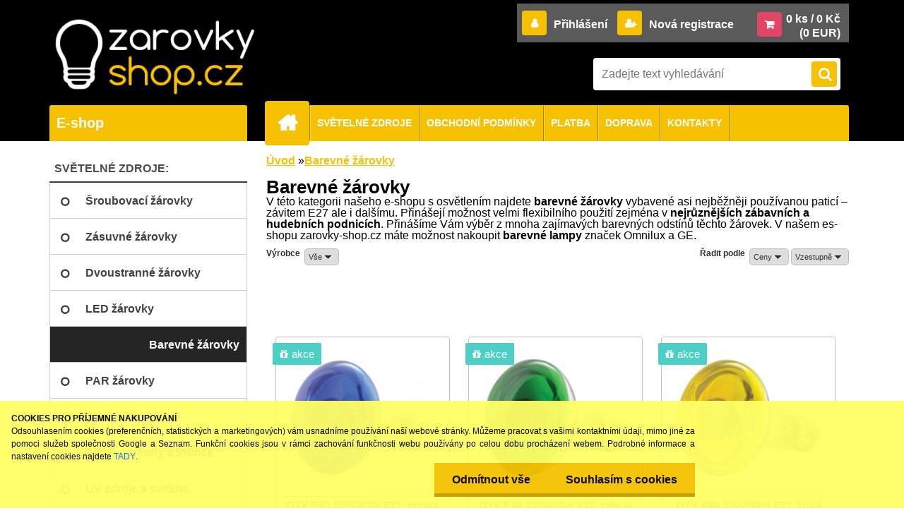

--- FILE ---
content_type: text/html; charset=utf-8
request_url: https://www.zarovky-shop.cz/zarovky/eshop/10-1-Barevne-zarovky
body_size: 17482
content:


        <!DOCTYPE html>
    <html xmlns:og="http://ogp.me/ns#" xmlns:fb="http://www.facebook.com/2008/fbml" lang="cs" class="tmpl__3r03">
      <head>
          <script>
              window.cookie_preferences = getCookieSettings('cookie_preferences');
              window.cookie_statistics = getCookieSettings('cookie_statistics');
              window.cookie_marketing = getCookieSettings('cookie_marketing');

              function getCookieSettings(cookie_name) {
                  if (document.cookie.length > 0)
                  {
                      cookie_start = document.cookie.indexOf(cookie_name + "=");
                      if (cookie_start != -1)
                      {
                          cookie_start = cookie_start + cookie_name.length + 1;
                          cookie_end = document.cookie.indexOf(";", cookie_start);
                          if (cookie_end == -1)
                          {
                              cookie_end = document.cookie.length;
                          }
                          return unescape(document.cookie.substring(cookie_start, cookie_end));
                      }
                  }
                  return false;
              }
          </script>
                    <script async src="https://www.googletagmanager.com/gtag/js?id="></script>
                            <script>
                    window.dataLayer = window.dataLayer || [];
                    function gtag(){dataLayer.push(arguments)};
                    gtag('consent', 'default', {
                        'ad_storage': String(window.cookie_marketing) !== 'false' ? 'granted' : 'denied',
                        'analytics_storage': String(window.cookie_statistics) !== 'false' ? 'granted' : 'denied',
                        'ad_personalization': String(window.cookie_statistics) !== 'false' ? 'granted' : 'denied',
                        'ad_user_data': String(window.cookie_statistics) !== 'false' ? 'granted' : 'denied'
                    });
                    dataLayer.push({
                        'event': 'default_consent'
                    });
                </script>
                      <script type="text/javascript" src="https://c.seznam.cz/js/rc.js"></script>
              <title>Barevné žárovky | Zarovky-shop.cz</title>
        <script type="text/javascript">var action_unavailable='action_unavailable';var id_language = 'cs';var id_country_code = 'CZ';var language_code = 'cs-CZ';var path_request = '/request.php';var type_request = 'POST';var cache_break = "2511"; var enable_console_debug = false; var enable_logging_errors = false;var administration_id_language = 'cs';var administration_id_country_code = 'CZ';</script>          <script type="text/javascript" src="//ajax.googleapis.com/ajax/libs/jquery/1.8.3/jquery.min.js"></script>
          <script type="text/javascript" src="//code.jquery.com/ui/1.12.1/jquery-ui.min.js" ></script>
                  <script src="/wa_script/js/jquery.hoverIntent.minified.js?_=2025-01-14-11-59" type="text/javascript"></script>
        <script type="text/javascript" src="/admin/jscripts/jquery.qtip.min.js?_=2025-01-14-11-59"></script>
                  <script src="/wa_script/js/jquery.selectBoxIt.min.js?_=2025-01-14-11-59" type="text/javascript"></script>
                  <script src="/wa_script/js/bs_overlay.js?_=2025-01-14-11-59" type="text/javascript"></script>
        <script src="/wa_script/js/bs_design.js?_=2025-01-14-11-59" type="text/javascript"></script>
        <script src="/admin/jscripts/wa_translation.js?_=2025-01-14-11-59" type="text/javascript"></script>
        <link rel="stylesheet" type="text/css" href="/css/jquery.selectBoxIt.wa_script.css?_=2025-01-14-11-59" media="screen, projection">
        <link rel="stylesheet" type="text/css" href="/css/jquery.qtip.lupa.css?_=2025-01-14-11-59">
        
                  <script src="/wa_script/js/jquery.colorbox-min.js?_=2025-01-14-11-59" type="text/javascript"></script>
          <link rel="stylesheet" type="text/css" href="/css/colorbox.css?_=2025-01-14-11-59">
          <script type="text/javascript">
            jQuery(document).ready(function() {
              (function() {
                function createGalleries(rel) {
                  var regex = new RegExp(rel + "\\[(\\d+)]"),
                      m, group = "g_" + rel, groupN;
                  $("a[rel*=" + rel + "]").each(function() {
                    m = regex.exec(this.getAttribute("rel"));
                    if(m) {
                      groupN = group + m[1];
                    } else {
                      groupN = group;
                    }
                    $(this).colorbox({
                      rel: groupN,
                      slideshow:true,
                       maxWidth: "85%",
                       maxHeight: "85%",
                       returnFocus: false
                    });
                  });
                }
                createGalleries("lytebox");
                createGalleries("lyteshow");
              })();
            });</script>
          <script type="text/javascript">
      function init_products_hovers()
      {
        jQuery(".product").hoverIntent({
          over: function(){
            jQuery(this).find(".icons_width_hack").animate({width: "130px"}, 300, function(){});
          } ,
          out: function(){
            jQuery(this).find(".icons_width_hack").animate({width: "10px"}, 300, function(){});
          },
          interval: 40
        });
      }
      jQuery(document).ready(function(){

        jQuery(".param select, .sorting select").selectBoxIt();

        jQuery(".productFooter").click(function()
        {
          var $product_detail_link = jQuery(this).parent().find("a:first");

          if($product_detail_link.length && $product_detail_link.attr("href"))
          {
            window.location.href = $product_detail_link.attr("href");
          }
        });
        init_products_hovers();
        
        ebar_details_visibility = {};
        ebar_details_visibility["user"] = false;
        ebar_details_visibility["basket"] = false;

        ebar_details_timer = {};
        ebar_details_timer["user"] = setTimeout(function(){},100);
        ebar_details_timer["basket"] = setTimeout(function(){},100);

        function ebar_set_show($caller)
        {
          var $box_name = $($caller).attr("id").split("_")[0];

          ebar_details_visibility["user"] = false;
          ebar_details_visibility["basket"] = false;

          ebar_details_visibility[$box_name] = true;

          resolve_ebar_set_visibility("user");
          resolve_ebar_set_visibility("basket");
        }

        function ebar_set_hide($caller)
        {
          var $box_name = $($caller).attr("id").split("_")[0];

          ebar_details_visibility[$box_name] = false;

          clearTimeout(ebar_details_timer[$box_name]);
          ebar_details_timer[$box_name] = setTimeout(function(){resolve_ebar_set_visibility($box_name);},300);
        }

        function resolve_ebar_set_visibility($box_name)
        {
          if(   ebar_details_visibility[$box_name]
             && jQuery("#"+$box_name+"_detail").is(":hidden"))
          {
            jQuery("#"+$box_name+"_detail").slideDown(300);
          }
          else if(   !ebar_details_visibility[$box_name]
                  && jQuery("#"+$box_name+"_detail").not(":hidden"))
          {
            jQuery("#"+$box_name+"_detail").slideUp(0, function() {
              $(this).css({overflow: ""});
            });
          }
        }

        
        jQuery("#user_icon, #basket_icon").hoverIntent({
          over: function(){
            ebar_set_show(this);
            
          } ,
          out: function(){
            ebar_set_hide(this);
          },
          interval: 40
        });
        
        jQuery("#user_icon").click(function(e)
        {
          if(jQuery(e.target).attr("id") == "user_icon")
          {
            window.location.href = "https://www.zarovky-shop.cz/zarovky/e-login/";
          }
        });

        jQuery("#basket_icon").click(function(e)
        {
          if(jQuery(e.target).attr("id") == "basket_icon")
          {
            window.location.href = "https://www.zarovky-shop.cz/zarovky/e-basket/";
          }
        });
      
      });
    </script>        <meta http-equiv="Content-language" content="cs">
        <meta http-equiv="Content-Type" content="text/html; charset=utf-8">
        <meta name="language" content="czech">
        <meta name="keywords" content="barevné žárovky">
        <meta name="description" content="Barevné žárovky vybavené asi nejběžněji používanou paticí – závitem E27. Přinášejí možnost velmi flexibilního použití zejména v nejrůznějších zábavních a hudebních podnicích.">
        <meta name="revisit-after" content="1 Days">
        <meta name="distribution" content="global">
        <meta name="expires" content="never">
                  <meta name="expires" content="never">
                    <link rel="canonical" href="https://www.zarovky-shop.cz/zarovky/eshop/10-1-Barevne-zarovky"/>
          <meta property="og:image" content="http://www.zarovky-shop.cz/fotky1184/design_setup/images/custom_image_logo.png" />
<meta property="og:image:secure_url" content="https://www.zarovky-shop.cz/fotky1184/design_setup/images/custom_image_logo.png" />
<meta property="og:image:type" content="image/jpeg" />

<meta name="google-site-verification" content="26MMI4Ua-TVEBWaXinOfC5CVcXmJfo-7Pqwbhjli1jM"/>            <meta name="robots" content="index, follow">
                      <link href="//www.zarovky-shop.cz/fotky1184/favicon.ico" rel="icon" type="image/x-icon">
          <link rel="shortcut icon" type="image/x-icon" href="//www.zarovky-shop.cz/fotky1184/favicon.ico">
                  <link rel="stylesheet" type="text/css" href="/css/lang_dependent_css/lang_cs.css?_=2025-01-14-11-59" media="screen, projection">
                <link rel='stylesheet' type='text/css' href='/wa_script/js/styles.css?_=2025-01-14-11-59'>
        <script language='javascript' type='text/javascript' src='/wa_script/js/javascripts.js?_=2025-01-14-11-59'></script>
        <script language='javascript' type='text/javascript' src='/wa_script/js/check_tel.js?_=2025-01-14-11-59'></script>
          <script src="/assets/javascripts/buy_button.js?_=2025-01-14-11-59"></script>
            <script type="text/javascript" src="/wa_script/js/bs_user.js?_=2025-01-14-11-59"></script>
        <script type="text/javascript" src="/wa_script/js/bs_fce.js?_=2025-01-14-11-59"></script>
        <script type="text/javascript" src="/wa_script/js/bs_fixed_bar.js?_=2025-01-14-11-59"></script>
        <script type="text/javascript" src="/bohemiasoft/js/bs.js?_=2025-01-14-11-59"></script>
        <script src="/wa_script/js/jquery.number.min.js?_=2025-01-14-11-59" type="text/javascript"></script>
        <script type="text/javascript">
            BS.User.id = 1184;
            BS.User.domain = "zarovky";
            BS.User.is_responsive_layout = true;
            BS.User.max_search_query_length = 50;
            BS.User.max_autocomplete_words_count = 5;

            WA.Translation._autocompleter_ambiguous_query = ' Hledavý výraz je pro našeptávač příliš obecný. Zadejte prosím další znaky, slova nebo pokračujte odesláním formuláře pro vyhledávání.';
            WA.Translation._autocompleter_no_results_found = ' Nebyly nalezeny žádné produkty ani kategorie.';
            WA.Translation._error = " Chyba";
            WA.Translation._success = " Nastaveno";
            WA.Translation._warning = " Upozornění";
            WA.Translation._multiples_inc_notify = '<p class="multiples-warning"><strong>Tento produkt je možné objednat pouze v násobcích #inc#. </strong><br><small>Vámi zadaný počet kusů byl navýšen dle tohoto násobku.</small></p>';
            WA.Translation._shipping_change_selected = " Změnit...";
            WA.Translation._shipping_deliver_to_address = " Zásilka bude doručena na zvolenou adresu";

            BS.Design.template = {
              name: "3r03",
              is_selected: function(name) {
                if(Array.isArray(name)) {
                  return name.indexOf(this.name) > -1;
                } else {
                  return name === this.name;
                }
              }
            };
            BS.Design.isLayout3 = true;
            BS.Design.templates = {
              TEMPLATE_ARGON: "argon",TEMPLATE_NEON: "neon",TEMPLATE_CARBON: "carbon",TEMPLATE_XENON: "xenon",TEMPLATE_AURUM: "aurum",TEMPLATE_CUPRUM: "cuprum",TEMPLATE_ERBIUM: "erbium",TEMPLATE_CADMIUM: "cadmium",TEMPLATE_BARIUM: "barium",TEMPLATE_CHROMIUM: "chromium",TEMPLATE_SILICIUM: "silicium",TEMPLATE_IRIDIUM: "iridium",TEMPLATE_INDIUM: "indium",TEMPLATE_OXYGEN: "oxygen",TEMPLATE_HELIUM: "helium",TEMPLATE_FLUOR: "fluor",TEMPLATE_FERRUM: "ferrum",TEMPLATE_TERBIUM: "terbium",TEMPLATE_URANIUM: "uranium",TEMPLATE_ZINCUM: "zincum",TEMPLATE_CERIUM: "cerium",TEMPLATE_KRYPTON: "krypton",TEMPLATE_THORIUM: "thorium",TEMPLATE_ETHERUM: "etherum",TEMPLATE_KRYPTONIT: "kryptonit",TEMPLATE_TITANIUM: "titanium",TEMPLATE_PLATINUM: "platinum"            };
        </script>
        <style type="text/css">
  body
  {
    background:  #ffffff
  }
</style>
          <script src="/js/progress_button/modernizr.custom.js"></script>
                      <link rel="stylesheet" type="text/css" href="/bower_components/owl.carousel/dist/assets/owl.carousel.min.css" />
            <link rel="stylesheet" type="text/css" href="/bower_components/owl.carousel/dist/assets/owl.theme.default.min.css" />
            <script src="/bower_components/owl.carousel/dist/owl.carousel.min.js"></script>
                    <link rel="stylesheet" type="text/css" href="//static.bohemiasoft.com/jave/style.css?_=2025-01-14-11-59" media="screen">
                    <link rel="stylesheet" type="text/css" href="/css/font-awesome.4.7.0.min.css" media="screen">
          <link rel="stylesheet" type="text/css" href="/sablony/nove/3r03/3r01blue/css/product_var3.css?_=2025-01-14-11-59" media="screen">
                    <link rel="stylesheet"
                type="text/css"
                id="tpl-editor-stylesheet"
                href="/sablony/nove/3r03/3r01blue/css/colors.css?_=2025-01-14-11-59"
                media="screen">

          <meta name="viewport" content="width=device-width, initial-scale=1.0">
          <link rel="stylesheet" 
                   type="text/css" 
                   href="https://static.bohemiasoft.com/custom-css/neon.css?_1764923377" 
                   media="screen"><style type="text/css">
               <!--#site_logo{
                  width: 275px;
                  height: 100px;
                  background-image: url('/fotky1184/design_setup/images/custom_image_logo.png?cache_time=1486639445');
                  background-repeat: no-repeat;
                  
                }html body .myheader { 
          background-image: none;
          border: black;
          background-repeat: repeat;
          background-position: 0px 0px;
          background-color: #000000;
        }#page_background{
                  background-image: none;
                  background-repeat: repeat;
                  background-position: 0px 0px;
                  background-color: #ffffff;
                }.bgLupa{
                  padding: 0;
                  border: none;
                }

 :root { 
 }
-->
                </style>          <link rel="stylesheet" type="text/css" href="/fotky1184/design_setup/css/user_defined.css?_=1486983687" media="screen, projection">
                    <script type="text/javascript" src="/admin/jscripts/wa_dialogs.js?_=2025-01-14-11-59"></script>
            <script>
      $(document).ready(function() {
        if (getCookie('show_cookie_message' + '_1184_cz') != 'no') {
          if($('#cookies-agreement').attr('data-location') === '0')
          {
            $('.cookies-wrapper').css("top", "0px");
          }
          else
          {
            $('.cookies-wrapper').css("bottom", "0px");
          }
          $('.cookies-wrapper').show();
        }

        $('#cookies-notify__close').click(function() {
          setCookie('show_cookie_message' + '_1184_cz', 'no');
          $('#cookies-agreement').slideUp();
          $("#masterpage").attr("style", "");
          setCookie('cookie_preferences', 'true');
          setCookie('cookie_statistics', 'true');
          setCookie('cookie_marketing', 'true');
          window.cookie_preferences = true;
          window.cookie_statistics = true;
          window.cookie_marketing = true;
          if(typeof gtag === 'function') {
              gtag('consent', 'update', {
                  'ad_storage': 'granted',
                  'analytics_storage': 'granted',
                  'ad_user_data': 'granted',
                  'ad_personalization': 'granted'
              });
          }
         return false;
        });

        $("#cookies-notify__disagree").click(function(){
            save_preferences();
        });

        $('#cookies-notify__preferences-button-close').click(function(){
            var cookies_notify_preferences = $("#cookies-notify-checkbox__preferences").is(':checked');
            var cookies_notify_statistics = $("#cookies-notify-checkbox__statistics").is(':checked');
            var cookies_notify_marketing = $("#cookies-notify-checkbox__marketing").is(':checked');
            save_preferences(cookies_notify_preferences, cookies_notify_statistics, cookies_notify_marketing);
        });

        function save_preferences(preferences = false, statistics = false, marketing = false)
        {
            setCookie('show_cookie_message' + '_1184_cz', 'no');
            $('#cookies-agreement').slideUp();
            $("#masterpage").attr("style", "");
            setCookie('cookie_preferences', preferences);
            setCookie('cookie_statistics', statistics);
            setCookie('cookie_marketing', marketing);
            window.cookie_preferences = preferences;
            window.cookie_statistics = statistics;
            window.cookie_marketing = marketing;
            if(marketing && typeof gtag === 'function')
            {
                gtag('consent', 'update', {
                    'ad_storage': 'granted'
                });
            }
            if(statistics && typeof gtag === 'function')
            {
                gtag('consent', 'update', {
                    'analytics_storage': 'granted',
                    'ad_user_data': 'granted',
                    'ad_personalization': 'granted',
                });
            }
            if(marketing === false && BS && BS.seznamIdentity) {
                BS.seznamIdentity.clearIdentity();
            }
        }

        /**
         * @param {String} cookie_name
         * @returns {String}
         */
        function getCookie(cookie_name) {
          if (document.cookie.length > 0)
          {
            cookie_start = document.cookie.indexOf(cookie_name + "=");
            if (cookie_start != -1)
            {
              cookie_start = cookie_start + cookie_name.length + 1;
              cookie_end = document.cookie.indexOf(";", cookie_start);
              if (cookie_end == -1)
              {
                cookie_end = document.cookie.length;
              }
              return unescape(document.cookie.substring(cookie_start, cookie_end));
            }
          }
          return "";
        }
        
        /**
         * @param {String} cookie_name
         * @param {String} value
         */
        function setCookie(cookie_name, value) {
          var time = new Date();
          time.setTime(time.getTime() + 365*24*60*60*1000); // + 1 rok
          var expires = "expires="+time.toUTCString();
          document.cookie = cookie_name + "=" + escape(value) + "; " + expires + "; path=/";
        }
      });
    </script>
    <script async src="https://www.googletagmanager.com/gtag/js?id=G-B36CDGRYMJ"></script><script>
window.dataLayer = window.dataLayer || [];
function gtag(){dataLayer.push(arguments);}
gtag('js', new Date());
gtag('config', 'AW-947280664', { debug_mode: true });
gtag('config', 'G-B36CDGRYMJ', { debug_mode: true });
</script>        <script type="text/javascript" src="/wa_script/js/search_autocompleter.js?_=2025-01-14-11-59"></script>
                <link rel="stylesheet" type="text/css" href="/assets/vendor/magnific-popup/magnific-popup.css" />
      <script src="/assets/vendor/magnific-popup/jquery.magnific-popup.js"></script>
      <script type="text/javascript">
        BS.env = {
          decPoint: ",",
          basketFloatEnabled: false        };
      </script>
      <script type="text/javascript" src="/node_modules/select2/dist/js/select2.min.js"></script>
      <script type="text/javascript" src="/node_modules/maximize-select2-height/maximize-select2-height.min.js"></script>
      <script type="text/javascript">
        (function() {
          $.fn.select2.defaults.set("language", {
            noResults: function() {return " Nenalezeny žádné položky"},
            inputTooShort: function(o) {
              var n = o.minimum - o.input.length;
              return " Prosím zadejte #N# nebo více znaků.".replace("#N#", n);
            }
          });
          $.fn.select2.defaults.set("width", "100%")
        })();

      </script>
      <link type="text/css" rel="stylesheet" href="/node_modules/select2/dist/css/select2.min.css" />
      <script type="text/javascript" src="/wa_script/js/countdown_timer.js?_=2025-01-14-11-59"></script>
      <script type="text/javascript" src="/wa_script/js/app.js?_=2025-01-14-11-59"></script>
      <script type="text/javascript" src="/node_modules/jquery-validation/dist/jquery.validate.min.js"></script>

      
          </head>
      <body class="lang-cs layout3 not-home page-category page-category-10 basket-empty vat-payer-y alternative-currency-y" >
    <script>gtag("event", "page_view", {
    "ecomm_pagetype": "category",
    "send_to": "AW-947280664"
});
</script>    <a name="topweb"></a>
            <div id="cookies-agreement" class="cookies-wrapper" data-location="1"
         style="background-color: #ffff66;
                 opacity: 0.95"
    >
      <div class="cookies-notify-background"></div>
      <div class="cookies-notify" style="display:block!important;">
        <div class="cookies-notify__bar">
          <div class="cookies-notify__bar1">
            <div class="cookies-notify__text"
                                 >
                <p><strong>COOKIES PRO PŘÍJEMNÉ NAKUPOVÁNÍ</strong></p>
Odsouhlasením cookies (preferenčních, statistických a marketingových) vám usnadníme používání naší webové stránky. Můžeme pracovat s vašimi kontaktními údaji, mimo jiné za pomoci služeb společnosti Google a Seznam. Funkční cookies jsou v rámci zachování funkčnosti webu používány po celou dobu procházení webem. Podrobné informace a nastavení cookies najdete <span class="cookies-notify__detail_button">TADY</span>.            </div>
            <div class="cookies-notify__button">
                <a href="#" id="cookies-notify__disagree" class="secondary-btn"
                   style="color: #000000;
                           background-color: #f5c100;
                           opacity: 1"
                >Odmítnout vše</a>
              <a href="#" id="cookies-notify__close"
                 style="color: #000000;
                        background-color: #f5c100;
                        opacity: 1"
                >Souhlasím s cookies</a>
            </div>
          </div>
                        <div class="cookies-notify__detail_box hidden"
                             >
                <div id="cookies-nofify__close_detail"> Zavřít</div>
                <div>
                    <br />
                    <b> Co jsou cookies?</b><br />
                    <span> Cookies jsou krátké textové informace, které jsou uloženy ve Vašem prohlížeči. Tyto informace běžně používají všechny webové stránky a jejich procházením dochází k ukládání cookies. Pomocí partnerských skriptů, které mohou stránky používat (například Google analytics</span><br /><br />
                    <b> Jak lze nastavit práci webu s cookies?</b><br />
                    <span> Přestože doporučujeme povolit používání všech typů cookies, práci webu s nimi můžete nastavit dle vlastních preferencí pomocí checkboxů zobrazených níže. Po odsouhlasení nastavení práce s cookies můžete změnit své rozhodnutí smazáním či editací cookies přímo v nastavení Vašeho prohlížeče. Podrobnější informace k promazání cookies najdete v nápovědě Vašeho prohlížeče.</span>
                </div>
                <div class="cookies-notify__checkboxes"
                                    >
                    <div class="checkbox-custom checkbox-default cookies-notify__checkbox">
                        <input type="checkbox" id="cookies-notify-checkbox__functional" checked disabled />
                        <label for="cookies-notify-checkbox__functional" class="cookies-notify__checkbox_label"> Nutné</label>
                    </div>
                    <div class="checkbox-custom checkbox-default cookies-notify__checkbox">
                        <input type="checkbox" id="cookies-notify-checkbox__preferences" checked />
                        <label for="cookies-notify-checkbox__preferences" class="cookies-notify__checkbox_label"> Preferenční</label>
                    </div>
                    <div class="checkbox-custom checkbox-default cookies-notify__checkbox">
                        <input type="checkbox" id="cookies-notify-checkbox__statistics" checked />
                        <label for="cookies-notify-checkbox__statistics" class="cookies-notify__checkbox_label"> Statistické</label>
                    </div>
                    <div class="checkbox-custom checkbox-default cookies-notify__checkbox">
                        <input type="checkbox" id="cookies-notify-checkbox__marketing" checked />
                        <label for="cookies-notify-checkbox__marketing" class="cookies-notify__checkbox_label"> Marketingové</label>
                    </div>
                </div>
                <div id="cookies-notify__cookie_types">
                    <div class="cookies-notify__cookie_type cookie-active" data-type="functional">
                         Nutné (13)
                    </div>
                    <div class="cookies-notify__cookie_type" data-type="preferences">
                         Preferenční (1)
                    </div>
                    <div class="cookies-notify__cookie_type" data-type="statistics">
                         Statistické (15)
                    </div>
                    <div class="cookies-notify__cookie_type" data-type="marketing">
                         Marketingové (15)
                    </div>
                    <div class="cookies-notify__cookie_type" data-type="unclassified">
                         Neklasifikované (7)
                    </div>
                </div>
                <div id="cookies-notify__cookie_detail">
                    <div class="cookie-notify__cookie_description">
                        <span id="cookie-notify__description_functional" class="cookie_description_active"> Tyto informace jsou nezbytné ke správnému chodu webové stránky jako například vkládání zboží do košíku, uložení vyplněných údajů nebo přihlášení do zákaznické sekce.</span>
                        <span id="cookie-notify__description_preferences" class="hidden"> Tyto cookies umožní přizpůsobit chování nebo vzhled stránky dle Vašich potřeb, například volba jazyka.</span>
                        <span id="cookie-notify__description_statistics" class="hidden"> Díky těmto cookies mohou majitelé i developeři webu více porozumět chování uživatelů a vyvijet stránku tak, aby byla co nejvíce prozákaznická. Tedy abyste co nejrychleji našli hledané zboží nebo co nejsnáze dokončili jeho nákup.</span>
                        <span id="cookie-notify__description_marketing" class="hidden"> Tyto informace umožní personalizovat zobrazení nabídek přímo pro Vás díky historické zkušenosti procházení dřívějších stránek a nabídek.</span>
                        <span id="cookie-notify__description_unclassified" class="hidden"> Tyto cookies prozatím nebyly roztříděny do vlastní kategorie.</span>
                    </div>
                    <style>
                        #cookies-notify__cookie_detail_table td
                        {
                            color: #ffffff                        }
                    </style>
                    <table class="table" id="cookies-notify__cookie_detail_table">
                        <thead>
                            <tr>
                                <th> Jméno</th>
                                <th> Účel</th>
                                <th> Vypršení</th>
                            </tr>
                        </thead>
                        <tbody>
                                                    <tr>
                                <td>show_cookie_message</td>
                                <td>Ukládá informaci o potřebě zobrazení cookie lišty</td>
                                <td>1 rok</td>
                            </tr>
                                                        <tr>
                                <td>__zlcmid</td>
                                <td>Tento soubor cookie se používá k uložení identity návštěvníka během návštěv a preference návštěvníka deaktivovat naši funkci živého chatu. </td>
                                <td>1 rok</td>
                            </tr>
                                                        <tr>
                                <td>__cfruid</td>
                                <td>Tento soubor cookie je součástí služeb poskytovaných společností Cloudflare – včetně vyrovnávání zátěže, doručování obsahu webových stránek a poskytování připojení DNS pro provozovatele webových stránek. </td>
                                <td>relace</td>
                            </tr>
                                                        <tr>
                                <td>_auth</td>
                                <td>Zajišťuje bezpečnost procházení návštěvníků tím, že zabraňuje padělání požadavků mezi stránkami. Tento soubor cookie je nezbytný pro bezpečnost webu a návštěvníka. </td>
                                <td>1 rok</td>
                            </tr>
                                                        <tr>
                                <td>csrftoken</td>
                                <td>Pomáhá předcházet útokům Cross-Site Request Forgery (CSRF). 
</td>
                                <td>1 rok</td>
                            </tr>
                                                        <tr>
                                <td>PHPSESSID</td>
                                <td>Zachovává stav uživatelské relace napříč požadavky na stránky. </td>
                                <td>relace</td>
                            </tr>
                                                        <tr>
                                <td>rc::a</td>
                                <td>Tento soubor cookie se používá k rozlišení mezi lidmi a roboty. To je výhodné pro web, aby
vytvářet platné zprávy o používání jejich webových stránek. </td>
                                <td>persistentní</td>
                            </tr>
                                                        <tr>
                                <td>rc::c</td>
                                <td>Tento soubor cookie se používá k rozlišení mezi lidmi a roboty. </td>
                                <td>relace</td>
                            </tr>
                                                        <tr>
                                <td>AWSALBCORS</td>
                                <td>Registruje, který server-cluster obsluhuje návštěvníka. To se používá v kontextu s vyrovnáváním zátěže, aby se optimalizovala uživatelská zkušenost. </td>
                                <td>6 dnů</td>
                            </tr>
                                                        <tr>
                                <td>18plus_allow_access#</td>
                                <td>Ukládá informaci o odsouhlasení okna 18+ pro web.</td>
                                <td>neznámý</td>
                            </tr>
                                                        <tr>
                                <td>18plus_cat#</td>
                                <td>Ukládá informaci o odsouhlasení okna 18+ pro kategorii.</td>
                                <td>neznámý</td>
                            </tr>
                                                        <tr>
                                <td>bs_slide_menu</td>
                                <td></td>
                                <td>neznámý</td>
                            </tr>
                                                        <tr>
                                <td>left_menu</td>
                                <td>Ukládá informaci o způsobu zobrazení levého menu.</td>
                                <td>neznámý</td>
                            </tr>
                                                    </tbody>
                    </table>
                    <div class="cookies-notify__button">
                        <a href="#" id="cookies-notify__preferences-button-close"
                           style="color: #000000;
                                background-color: #f5c100;
                                opacity: 1">
                            Uložit nastavení                        </a>
                    </div>
                </div>
            </div>
                    </div>
      </div>
    </div>
    
  <div id="responsive_layout_large"></div><div id="page">    <script type="text/javascript">
      var responsive_articlemenu_name = ' Menu';
      var responsive_eshopmenu_name = ' E-shop';
    </script>
        <div class="myheader">
            <div class="content">
            <div class="logo-wrapper">
            <a id="site_logo" href="//www.zarovky-shop.cz" class="mylogo" aria-label="Logo"></a>
    </div>
                <div id="search">
      <form name="search" id="searchForm" action="/zarovky/search-engine.htm" method="GET" enctype="multipart/form-data">
        <label for="q" class="title_left2"> Hľadanie</label>
        <p>
          <input name="slovo" type="text" class="inputBox" id="q" placeholder=" Zadejte text vyhledávání" maxlength="50">
          
          <input type="hidden" id="source_service" value="www.shopgen.cz">
        </p>
        <div class="wrapper_search_submit">
          <input type="submit" class="search_submit" aria-label="search" name="search_submit" value="">
        </div>
        <div id="search_setup_area">
          <input id="hledatjak2" checked="checked" type="radio" name="hledatjak" value="2">
          <label for="hledatjak2">Hledat ve zboží</label>
          <br />
          <input id="hledatjak1"  type="radio" name="hledatjak" value="1">
          <label for="hledatjak1">Hledat v článcích</label>
                    <script type="text/javascript">
            function resolve_search_mode_visibility()
            {
              if (jQuery('form[name=search] input').is(':focus'))
              {
                if (jQuery('#search_setup_area').is(':hidden'))
                {
                  jQuery('#search_setup_area').slideDown(400);
                }
              }
              else
              {
                if (jQuery('#search_setup_area').not(':hidden'))
                {
                  jQuery('#search_setup_area').slideUp(400);
                }
              }
            }

            $('form[name=search] input').click(function() {
              this.focus();
            });

            jQuery('form[name=search] input')
                .focus(function() {
                  resolve_search_mode_visibility();
                })
                .blur(function() {
                  setTimeout(function() {
                    resolve_search_mode_visibility();
                  }, 1000);
                });

          </script>
                  </div>
      </form>
    </div>
          </div>
          </div>
    <script type="text/javascript" src="/wa_script/js/wz_tooltip.js"></script><div id="page_background">      <div class="hack-box"><!-- HACK MIN WIDTH FOR IE 5, 5.5, 6  -->
                  <div id="masterpage" style="margin-bottom:95px;"><!-- MASTER PAGE -->
              <div id="header">          </div><!-- END HEADER -->
          
  <div id="ebar" class="" >        <div id="ebar_set">
                <div id="user_icon">

                            <div id="user_detail">
                    <div id="user_arrow_tag"></div>
                    <div id="user_content_tag">
                        <div id="user_content_tag_bg">
                            <a href="/zarovky/e-login/"
                               class="elink user_login_text"
                               >
                               Přihlášení                            </a>
                            <a href="/zarovky/e-register/"
                               class="elink user-logout user_register_text"
                               >
                               Nová registrace                            </a>
                        </div>
                    </div>
                </div>
            
        </div>
        
                <div id="basket_icon" >
            <div id="basket_detail">
                <div id="basket_arrow_tag"></div>
                <div id="basket_content_tag">
                    <a id="quantity_tag" href="/zarovky/e-basket" rel="nofollow" class="elink">0 ks / 0&nbsp;Kč<font size=1> (0&nbsp;EUR)</font></a>
                                    </div>
            </div>
        </div>
                <a id="basket_tag"
           href="zarovky/e-basket"
           rel="nofollow"
           class="elink">
            <span id="basket_tag_left">&nbsp;</span>
            <span id="basket_tag_right">
                0 ks            </span>
        </a>
                </div></div>    <!--[if IE 6]>
    <style>
    #main-menu ul ul{visibility:visible;}
    </style>
    <![endif]-->

    
    <div id="topmenu"><!-- TOPMENU -->
            <div id="main-menu" class="">
                 <ul>
            <li class="eshop-menu-home">
              <a href="//www.zarovky-shop.cz" class="top_parent_act" aria-label="Homepage">
                              </a>
            </li>
          </ul>
          
<ul><li class="eshop-menu-1 eshop-menu-order-1 eshop-menu-odd"><a href="/zarovky/1-SVETELNE-ZDROJE"  class="top_parent">SVĚTELNÉ ZDROJE</a> <ul><!--[if lte IE 7]><table><tr><td><![endif]--> <li class="eshop-submenu-4"><a href="/zarovky/1-SVETELNE-ZDROJE/4-Druhy-svetelnych-zdroju" >Druhy světelných zdrojů</a></li><li class="eshop-submenu-5"><a href="/zarovky/1-SVETELNE-ZDROJE/5-Jak-vybrat-svetelny-zdroj" >Jak vybrat světelný zdroj</a></li><li class="eshop-submenu-6"><a href="/zarovky/1-SVETELNE-ZDROJE/6-Svetelne-zdroje-PHILIPS" >Světelné zdroje PHILIPS</a></li><li class="eshop-submenu-7"><a href="/zarovky/1-SVETELNE-ZDROJE/7-Svetelne-zdroje-OMNILUX" >Světelné zdroje OMNILUX</a></li><li class="eshop-submenu-8"><a href="/zarovky/1-SVETELNE-ZDROJE/8-Svetelne-zdroje-OSRAM" >Světelné zdroje OSRAM</a></li><li class="eshop-submenu-9"><a href="/zarovky/1-SVETELNE-ZDROJE/9-Svetelne-zdroje-SYLVANIA" >Světelné zdroje SYLVANIA</a></li><li class="eshop-submenu-10"><a href="/zarovky/1-SVETELNE-ZDROJE/10-Svetelne-zdroje-GE" >Světelné zdroje GE</a></li><li class="eshop-submenu-11"><a target="_new" href="http://www.disco-shop.cz/disco/0/0/2/24" >Slovníček</a></li> <!--[if lte IE 7]></td></tr></table><![endif]--></ul> 
</li></ul>
<ul><li class="eshop-menu-2 eshop-menu-order-2 eshop-menu-even"><a href="/zarovky/2-OBCHODNI-PODMINKY"  class="top_parent">OBCHODNÍ PODMÍNKY</a>
</li></ul>
<ul><li class="eshop-menu-3 eshop-menu-order-3 eshop-menu-odd"><a href="/zarovky/3-PLATBA"  class="top_parent">PLATBA</a>
</li></ul>
<ul><li class="eshop-menu-4 eshop-menu-order-4 eshop-menu-even"><a href="/zarovky/4-DOPRAVA"  class="top_parent">DOPRAVA</a>
</li></ul>
<ul><li class="eshop-menu-5 eshop-menu-order-5 eshop-menu-odd"><a target="_self" href="http://www.zarovky-shop.cz/zarovky/5-KONTAKTY/1-Kontakty"  class="top_parent">KONTAKTY</a> <ul><!--[if lte IE 7]><table><tr><td><![endif]--> <li class="eshop-submenu-1"><a href="/zarovky/5-KONTAKTY/1-Kontakty" >Kontakty</a></li><li class="eshop-submenu-2"><a href="/zarovky/5-KONTAKTY/2-O-nas" >O nás</a></li><li class="eshop-submenu-3"><a href="/zarovky/5-KONTAKTY/3-FAQ" >FAQ</a></li> <!--[if lte IE 7]></td></tr></table><![endif]--></ul> 
</li></ul>      </div>
    </div><!-- END TOPMENU -->
              <div id="aroundpage"><!-- AROUND PAGE -->
            
      <!-- LEFT BOX -->
      <div id="left-box">
              <div class="menu-typ-1" id="left_eshop">
                <p class="title_left_eshop">E-shop</p>
          
        <div id="inleft_eshop">
          <div class="leftmenu2">
                <ul class="root-eshop-menu">
              <li class="leftmenuCat category-menu-sep-22 category-menu-sep-order-1">
                      <strong>
              SVĚTELNÉ ZDROJE:            </strong>
                    </li>

                <li class="leftmenuDef category-menu-25 category-menu-order-1 category-menu-odd">
          <a href="/zarovky/eshop/25-1-Sroubovaci-zarovky">            <strong>
              Šroubovací žárovky            </strong>
            </a>        </li>

                <li class="leftmenuDef category-menu-2 category-menu-order-2 category-menu-even">
          <a href="/zarovky/eshop/2-1-Zasuvne-zarovky">            <strong>
              Zásuvné žárovky            </strong>
            </a>        </li>

                <li class="leftmenuDef category-menu-1 category-menu-order-3 category-menu-odd">
          <a href="/zarovky/eshop/1-1-Dvoustranne-zarovky">            <strong>
              Dvoustranné žárovky            </strong>
            </a>        </li>

                <li class="leftmenuDef category-menu-8 category-menu-order-4 category-menu-even">
          <a href="/zarovky/eshop/8-1-LED-zarovky">            <strong>
              LED žárovky            </strong>
            </a>        </li>

                <li class="leftmenuAct category-menu-10 category-menu-order-5 category-menu-odd">
          <a href="/zarovky/eshop/10-1-Barevne-zarovky">            <strong>
              Barevné žárovky            </strong>
            </a>        </li>

            <ul class="eshop-submenu level-2">
          </ul>
      <style>
        #left-box .remove_point a::before
        {
          display: none;
        }
      </style>
            <li class="leftmenuDef category-menu-3 category-menu-order-6 category-menu-even">
          <a href="/zarovky/eshop/3-1-PAR-zarovky">            <strong>
              PAR žárovky            </strong>
            </a>        </li>

                <li class="leftmenuDef category-menu-19 category-menu-order-7 category-menu-odd">
          <a href="/zarovky/eshop/19-1-Strobo-zarovky">            <strong>
              Strobo žárovky            </strong>
            </a>        </li>

                <li class="leftmenuDef category-menu-9 category-menu-order-8 category-menu-even">
          <a href="/zarovky/eshop/9-1-Zarivky-neony-a-trubice">            <strong>
              Zářivky, neony a trubice            </strong>
            </a>        </li>

                <li class="leftmenuDef category-menu-6 category-menu-order-9 category-menu-odd">
          <a href="/zarovky/eshop/6-1-UV-zdroje-a-svitidla">            <strong>
              UV zdroje a svítidla            </strong>
            </a>        </li>

                <li class="leftmenuDef category-menu-5 category-menu-order-10 category-menu-even">
          <a href="/zarovky/eshop/5-1-Patice">            <strong>
              Patice            </strong>
            </a>        </li>

                <li class="leftmenuDef category-menu-17 category-menu-order-11 category-menu-odd">
          <a href="/zarovky/eshop/17-1-LED-pasky">            <strong>
              LED pásky            </strong>
            </a>        </li>

                <li class="leftmenuDef category-menu-13 category-menu-order-12 category-menu-even">
          <a href="/zarovky/eshop/13-1-Svetelne-kabely">            <strong>
              Světelné kabely            </strong>
            </a>        </li>

                <li class="leftmenuDef category-menu-14 category-menu-order-13 category-menu-odd">
          <a href="/zarovky/eshop/14-1-Prislusenstvi-kabelu">            <strong>
              Příslušenství kabelů            </strong>
            </a>        </li>

                <li class="leftmenuCat category-menu-sep-23 category-menu-sep-order-2">
                      <strong>
              SVÍTIDLA:            </strong>
                    </li>

                <li class="leftmenuDef category-menu-7 category-menu-order-14 category-menu-even">
          <a href="/zarovky/eshop/7-1-Osvetleni-budov">            <strong>
              Osvětlení budov            </strong>
            </a>        </li>

                <li class="leftmenuDef category-menu-21 category-menu-order-15 category-menu-odd">
          <a href="/zarovky/eshop/21-1-Reflektory">            <strong>
              Reflektory            </strong>
            </a>        </li>

                <li class="leftmenuDef category-menu-11 category-menu-order-16 category-menu-even">
          <a href="/zarovky/eshop/11-1-Svetelne-retezy">            <strong>
              Světelné řetězy            </strong>
            </a>        </li>

                <li class="leftmenuDef category-menu-18 category-menu-order-17 category-menu-odd">
          <a href="/zarovky/eshop/18-1-Majaky">            <strong>
              Majáky            </strong>
            </a>        </li>

                <li class="leftmenuDef category-menu-20 category-menu-order-18 category-menu-even">
          <a href="/zarovky/eshop/20-1-Dekoracni-osvetleni">            <strong>
              Dekorační osvětlení            </strong>
            </a>        </li>

                <li class="leftmenuDef category-menu-15 category-menu-order-19 category-menu-odd">
          <a href="/zarovky/eshop/15-1-LED-dekorace">            <strong>
              LED dekorace            </strong>
            </a>        </li>

                <li class="leftmenuDef category-menu-29 category-menu-order-20 category-menu-even">
          <a href="/Venkovni-LED-vanocni-osvetleni">            <strong>
              LED vánoční osvětlení            </strong>
            </a>        </li>

                <li class="leftmenuDef category-menu-26 category-menu-order-21 category-menu-odd">
          <a href="/zarovky/eshop/26-1-Ukoncene-produkty">            <strong>
              Ukončené produkty            </strong>
            </a>        </li>

            </ul>
      <style>
        #left-box .remove_point a::before
        {
          display: none;
        }
      </style>
              </div>
        </div>

        
        <div id="footleft1">
                  </div>

            </div>
          <div id="left3">
      <div id="inleft3_top"></div>
      <div id="inleft3">
        <p><span style="color: #f5c100; font-size: large;"><strong> VÝROBCI<strong>: </strong></strong></span></p>
<p><a title="světelné zdroje philips" href="/zarovky/1-SVETELNE-ZDROJE/6-Svetelne-zdroje-PHILIPS"><strong><span style="font-size: large;"><img style="display: block; margin-left: auto; margin-right: auto;" title="philips" src="/fotky1184/fotos/znacky/philips.png" alt="philips" width="98" height="37" /></span></strong></a><a title="světelné zdroje osram" href="/zarovky/1-SVETELNE-ZDROJE/8-Svetelne-zdroje-OSRAM"><strong><span style="font-size: large;"><img style="display: block; margin-left: auto; margin-right: auto;" title="osram" src="/fotky1184/fotos/znacky/osram.png" alt="osram" width="113" height="37" /></span></strong></a><a title="světelné zdroje omnilux" href="/zarovky/1-SVETELNE-ZDROJE/7-Svetelne-zdroje-OMNILUX"><strong><span style="font-size: large;"><img style="display: block; margin-left: auto; margin-right: auto;" title="omnilux" src="/fotky1184/fotos/znacky/omnilux.png" alt="omnilux" width="110" height="37" /></span></strong></a><a title="světelné zdroje sylvania" href="/zarovky/1-SVETELNE-ZDROJE/9-Svetelne-zdroje-SYLVANIA"><strong><span style="font-size: large;"><img style="display: block; margin-left: auto; margin-right: auto;" title="sylvania" src="/fotky1184/fotos/znacky/sylvania.png" alt="sylvania" width="122" height="37" /></span></strong></a></p>
<p><a title="světelné zdroje ge" href="/zarovky/1-SVETELNE-ZDROJE/10-Svetelne-zdroje-GE"><strong><span style="font-size: large;"><img style="display: block; margin-left: auto; margin-right: auto;" title="ge" src="/fotky1184/fotos/znacky/logo-ge.png" alt="ge" width="64" height="64" /></span></strong></a></p>
<p> </p>
<p><span style="color: #f5c100; font-size: large;"><strong> DOPORUČUJEME<strong>: </strong></strong></span></p>
<p style="text-align: center;"><br><a title="DEXYS - Vánoční osvětlení" rel="nofollow" href="https://www.dexys.cz" target="_blank"><img style="display: block; margin-left: auto; margin-right: auto;" src="/fotky1184/logo_dexys_verze_3b1.png" alt="dexys vánoční osvětlení" width="280" height="79" /></a><strong> </strong></p>
<p style="text-align: center;"><strong><a title="DEXYS - Vánoční osvětlení" rel="nofollow" href="https://www.dexys.cz" target="_blank"><img src="/fotky1184/gen_155485UK_CO1.jpg" alt="LED vánoční osvělení" width="280" height="193" /></a><br></strong></p>              </div>
      <div id="inleft3_foot"></div>
    </div>
          </div><!-- END LEFT BOX -->
            <div id="right-box"><!-- RIGHT BOX2 -->
        <!-- xxxx badRight xxxx -->		<script>
		  gtag('event', 'view_item_list', {
			item_list_id: 'box_action',
			item_list_name: '',
			items: [{"item_id":1397,"item_name":"Eurolite rubberlight RL1-230V, zelen\u00fd, 44m","price":2480},{"item_id":1398,"item_name":"Eurolite rubberlight RL1-230V, \u010derven\u00fd, 9m","price":647},{"item_id":15970,"item_name":"OMNILUX LED E27 RGB\/WW\/CW WiFi","price":247}]		  });
		</script>
		    <div class="action-box zbozi-akce intag_box action-box-deals"><!-- ACTION -->
      <p class="action-box-title">ZBOŽÍ V AKCI</p>
      <div class="in-action-box "><!-- in the action -->
                    <div class="product3 in-stock-y"
                 onmouseover="this.classList.add('product3Act');"
                 onmouseout="this.classList.remove('product3Act');"
                 data-name="Eurolite rubberlight RL1-230V, zelený, 44m"
                 data-id="1397"
                 ><!-- PRODUCT BOX 3 -->
                            <div class="product3Title">
                <div class="product3TitleContent">
                  <a href="/zarovky/eshop/10-1-Barevne-zarovky/0/5/1397-Eurolite-rubberlight-RL1-230V-zeleny-44m"
                     title=""
                     data-location="box_action"
                     data-id="1397"
                     data-variant-id="0"
                     class="product-box-link"
                  >Eurolite rubberlight RL1-230V, zelený, 44m</a>
                </div>
                              </div>
                            <div class="product3ImageBox">
                                <a href="/zarovky/eshop/10-1-Barevne-zarovky/0/5/1397-Eurolite-rubberlight-RL1-230V-zeleny-44m"
                   data-location="box_action"
                   data-id="1397"
                   data-variant-id="0"
                   class="product-box-link"
                >
                  <img src="/fotky1184/fotos/preview/50506035.jpg"  alt="Eurolite rubberlight RL1-230V, zelený, 44m" border="0" title="Eurolite rubberlight RL1-230V, zelený, 44m" width="80">
                </a>

              </div>
                            <div class="clear"></div>
              <div class="product3PriceBox">
                                                <div class="product3Price">
                  <span class="our_price_text">Cena</span> <span class="product_price_text">2&nbsp;480&nbsp;Kč</span><font size=1> (104&nbsp;EUR)</font>                </div>
                          <div class="stock_yes">
            skladem          </div>
                            <form method="post" action="/zarovky/eshop/10-1-Barevne-zarovky/0/6/1397">
                                          <input type="submit"
                           class="buy_btn buy-button-action buy-button-action-2"
                           name=""
                           value="Koupit"
                           data-id="1397"
                           data-variant-id="0"
                        data-product-info='{"count_type":0,"multiples":0}'                    >
                    <div class="clear"></div>
                  </form>
                                </div>
              <div class="clear"></div>
                          </div><!--END PRODUCT BOX 3 -->
             <div class="break"></div>            <div class="product3 in-stock-y"
                 onmouseover="this.classList.add('product3Act');"
                 onmouseout="this.classList.remove('product3Act');"
                 data-name="Eurolite rubberlight RL1-230V, červený, 9m"
                 data-id="1398"
                 ><!-- PRODUCT BOX 3 -->
                            <div class="product3Title">
                <div class="product3TitleContent">
                  <a href="/zarovky/eshop/10-1-Barevne-zarovky/0/5/1398-Eurolite-rubberlight-RL1-230V-cerveny-9m"
                     title=""
                     data-location="box_action"
                     data-id="1398"
                     data-variant-id="0"
                     class="product-box-link"
                  >Eurolite rubberlight RL1-230V, červený, 9m</a>
                </div>
                              </div>
                            <div class="product3ImageBox">
                                <a href="/zarovky/eshop/10-1-Barevne-zarovky/0/5/1398-Eurolite-rubberlight-RL1-230V-cerveny-9m"
                   data-location="box_action"
                   data-id="1398"
                   data-variant-id="0"
                   class="product-box-link"
                >
                  <img src="/fotky1184/fotos/preview/50506040.jpg"  alt="Eurolite rubberlight RL1-230V, červený, 9m" border="0" title="Eurolite rubberlight RL1-230V, červený, 9m" width="80">
                </a>

              </div>
                            <div class="clear"></div>
              <div class="product3PriceBox">
                                                <div class="product3Price">
                  <span class="our_price_text">Cena</span> <span class="product_price_text">647&nbsp;Kč</span><font size=1> (27&nbsp;EUR)</font>                </div>
                          <div class="stock_yes">
            skladem          </div>
                            <form method="post" action="/zarovky/eshop/10-1-Barevne-zarovky/0/6/1398">
                                          <input type="submit"
                           class="buy_btn buy-button-action buy-button-action-2"
                           name=""
                           value="Koupit"
                           data-id="1398"
                           data-variant-id="0"
                        data-product-info='{"count_type":0,"multiples":0}'                    >
                    <div class="clear"></div>
                  </form>
                                </div>
              <div class="clear"></div>
                          </div><!--END PRODUCT BOX 3 -->
             <div class="break"></div>            <div class="product3 in-stock-n"
                 onmouseover="this.classList.add('product3Act');"
                 onmouseout="this.classList.remove('product3Act');"
                 data-name="OMNILUX LED E27 RGB/WW/CW WiFi"
                 data-id="15970"
                 ><!-- PRODUCT BOX 3 -->
                            <div class="product3Title">
                <div class="product3TitleContent">
                  <a href="/zarovky/eshop/10-1-Barevne-zarovky/0/5/15970-OMNILUX-LED-E27-RGB-WW-CW-WiFi"
                     title=""
                     data-location="box_action"
                     data-id="15970"
                     data-variant-id="0"
                     class="product-box-link"
                  >OMNILUX LED E27 RGB/WW/CW WiFi</a>
                </div>
                              </div>
                            <div class="product3ImageBox">
                                <a href="/zarovky/eshop/10-1-Barevne-zarovky/0/5/15970-OMNILUX-LED-E27-RGB-WW-CW-WiFi"
                   data-location="box_action"
                   data-id="15970"
                   data-variant-id="0"
                   class="product-box-link"
                >
                  <img src="/fotky1184/fotos/preview/88000010.jpg"  alt="OMNILUX LED E27 RGB/WW/CW WiFi" border="0" title="OMNILUX LED E27 RGB/WW/CW WiFi" width="80">
                </a>

              </div>
                            <div class="clear"></div>
              <div class="product3PriceBox">
                                                <div class="product3Price">
                  <span class="our_price_text">Cena</span> <span class="product_price_text">247&nbsp;Kč</span><font size=1> (10&nbsp;EUR)</font>                </div>
                          <div class="stock_no">
            skladem          </div>
                            <form method="post" action="/zarovky/eshop/10-1-Barevne-zarovky/0/6/15970">
                                          <input type="submit"
                           class="buy_btn buy-button-action buy-button-action-2"
                           name=""
                           value="Koupit"
                           data-id="15970"
                           data-variant-id="0"
                        data-product-info='{"count_type":null,"multiples":null}'                    >
                    <div class="clear"></div>
                  </form>
                                </div>
              <div class="clear"></div>
                          </div><!--END PRODUCT BOX 3 -->
             <div class="break"></div>      </div><!-- end in the action -->
    </div><!-- END ACTION -->
        <div id="action-foot"></div><!-- foot right box --><div class="break"></div>
    		<script>
		  gtag('event', 'view_item_list', {
			item_list_id: 'box_bestsellers',
			item_list_name: '',
			items: [{"item_id":15126,"item_name":"Omnilux LED 230V E-14 2700K mini \u017e\u00e1rovka s b\u00edl\u00fdm sv\u011btlem","price":107},{"item_id":1037,"item_name":"Eurolite UV z\u00e1\u0159ivka slim set 60cm 18W","price":817},{"item_id":1392,"item_name":"Eurolite rubberlight RL1-230V, \u010dir\u00fd, 9m","price":647}]		  });
		</script>
		      <div class="action-box zbozi-akce intag_box action-box-bestsellers"><!-- ACTION -->
      <p class="action-box-title">NAJPRODÁVANĚJŠÍ</p>
      <div class="in-action-box "><!-- in the action -->
                    <div class="product3 in-stock-n"
                 onmouseover="this.classList.add('product3Act');"
                 onmouseout="this.classList.remove('product3Act');"
                 data-name="Omnilux LED 230V E-14 2700K mini žárovka s bílým světlem"
                 data-id="15126"
                 ><!-- PRODUCT BOX 3 -->
                            <div class="product3Title">
                <div class="product3TitleContent">
                  <a href="/zarovky/eshop/10-1-Barevne-zarovky/0/5/15126-Omnilux-LED-230V-E-14-2700K-mini-zarovka-s-bilym-svetlem"
                     title=""
                     data-location="box_bestsellers"
                     data-id="15126"
                     data-variant-id="0"
                     class="product-box-link"
                  >Omnilux LED 230V E-14 2700K mini žárovka s bílým světlem</a>
                </div>
                              </div>
                            <div class="product3ImageBox">
                                <a href="/zarovky/eshop/10-1-Barevne-zarovky/0/5/15126-Omnilux-LED-230V-E-14-2700K-mini-zarovka-s-bilym-svetlem"
                   data-location="box_bestsellers"
                   data-id="15126"
                   data-variant-id="0"
                   class="product-box-link"
                >
                  <img src="/fotky1184/fotos/preview/51929512.jpg"  alt="Omnilux LED 230V E-14 2700K mini žárovka s bílým světlem" border="0" title="Omnilux LED 230V E-14 2700K mini žárovka s bílým světlem" width="80">
                </a>

              </div>
                            <div class="clear"></div>
              <div class="product3PriceBox">
                                                <div class="product3Price">
                  <span class="our_price_text">Cena</span> <span class="product_price_text">107&nbsp;Kč</span><font size=1> (4&nbsp;EUR)</font>                </div>
                <div class="stock_no">skladem</div>                  <form method="post" action="/zarovky/eshop/10-1-Barevne-zarovky/0/6/15126">
                                          <input type="submit"
                           class="buy_btn buy-button-action buy-button-action-1"
                           name=""
                           value="Koupit"
                        data-product-info='{"count_type":0,"multiples":0}'                           data-id="15126"
                           data-variant-id="0"
                    >
                    <div class="clear"></div>
                  </form>
                                </div>
              <div class="clear"></div>
                          </div><!--END PRODUCT BOX 3 -->
             <div class="break"></div>            <div class="product3 in-stock-y"
                 onmouseover="this.classList.add('product3Act');"
                 onmouseout="this.classList.remove('product3Act');"
                 data-name="Eurolite UV zářivka slim set 60cm 18W"
                 data-id="1037"
                 ><!-- PRODUCT BOX 3 -->
                            <div class="product3Title">
                <div class="product3TitleContent">
                  <a href="/zarovky/eshop/10-1-Barevne-zarovky/0/5/1037-Eurolite-UV-zarivka-slim-set-60cm-18W"
                     title=""
                     data-location="box_bestsellers"
                     data-id="1037"
                     data-variant-id="0"
                     class="product-box-link"
                  >Eurolite UV zářivka slim set 60cm 18W</a>
                </div>
                              </div>
                            <div class="product3ImageBox">
                                <a href="/zarovky/eshop/10-1-Barevne-zarovky/0/5/1037-Eurolite-UV-zarivka-slim-set-60cm-18W"
                   data-location="box_bestsellers"
                   data-id="1037"
                   data-variant-id="0"
                   class="product-box-link"
                >
                  <img src="/fotky1184/fotos/preview/51101452.jpg"  alt="Eurolite UV zářivka slim set 60cm 18W" border="0" title="Eurolite UV zářivka slim set 60cm 18W" width="80">
                </a>

              </div>
                            <div class="clear"></div>
              <div class="product3PriceBox">
                                                <div class="product3Price">
                  <span class="our_price_text">Cena</span> <span class="product_price_text">817&nbsp;Kč</span><font size=1> (34&nbsp;EUR)</font>                </div>
                <div class="stock_yes">skladem</div>                  <form method="post" action="/zarovky/eshop/10-1-Barevne-zarovky/0/6/1037">
                                          <input type="submit"
                           class="buy_btn buy-button-action buy-button-action-1"
                           name=""
                           value="Koupit"
                        data-product-info='{"count_type":0,"multiples":0}'                           data-id="1037"
                           data-variant-id="0"
                    >
                    <div class="clear"></div>
                  </form>
                                </div>
              <div class="clear"></div>
                          </div><!--END PRODUCT BOX 3 -->
             <div class="break"></div>            <div class="product3 in-stock-y"
                 onmouseover="this.classList.add('product3Act');"
                 onmouseout="this.classList.remove('product3Act');"
                 data-name="Eurolite rubberlight RL1-230V, čirý, 9m"
                 data-id="1392"
                 ><!-- PRODUCT BOX 3 -->
                            <div class="product3Title">
                <div class="product3TitleContent">
                  <a href="/zarovky/eshop/10-1-Barevne-zarovky/0/5/1392-Eurolite-rubberlight-RL1-230V-ciry-9m"
                     title=""
                     data-location="box_bestsellers"
                     data-id="1392"
                     data-variant-id="0"
                     class="product-box-link"
                  >Eurolite rubberlight RL1-230V, čirý, 9m</a>
                </div>
                              </div>
                            <div class="product3ImageBox">
                                <a href="/zarovky/eshop/10-1-Barevne-zarovky/0/5/1392-Eurolite-rubberlight-RL1-230V-ciry-9m"
                   data-location="box_bestsellers"
                   data-id="1392"
                   data-variant-id="0"
                   class="product-box-link"
                >
                  <img src="/fotky1184/fotos/preview/50506010.jpg"  alt="Eurolite rubberlight RL1-230V, čirý, 9m" border="0" title="Eurolite rubberlight RL1-230V, čirý, 9m" width="80">
                </a>

              </div>
                            <div class="clear"></div>
              <div class="product3PriceBox">
                                                <div class="product3Price">
                  <span class="our_price_text">Cena</span> <span class="product_price_text">647&nbsp;Kč</span><font size=1> (27&nbsp;EUR)</font>                </div>
                <div class="stock_yes">skladem</div>                  <form method="post" action="/zarovky/eshop/10-1-Barevne-zarovky/0/6/1392">
                                          <input type="submit"
                           class="buy_btn buy-button-action buy-button-action-1"
                           name=""
                           value="Koupit"
                        data-product-info='{"count_type":0,"multiples":0}'                           data-id="1392"
                           data-variant-id="0"
                    >
                    <div class="clear"></div>
                  </form>
                                </div>
              <div class="clear"></div>
                          </div><!--END PRODUCT BOX 3 -->
             <div class="break"></div>      </div><!-- end in the action -->
    </div><!-- END ACTION -->
        <div id="action-foot"></div><!-- foot right box --><div class="break"></div>
          </div><!-- END RIGHT BOX -->
      

            <hr class="hide">
                        <div id="centerpage"><!-- CENTER PAGE -->
              <div id="incenterpage"><!-- in the center -->
                    <div id="wherei"><!-- wherei -->
      <p>
        <a href="//www.zarovky-shop.cz/zarovky">Úvod</a>
        <span class="arrow">&#187;</span><a href="//www.zarovky-shop.cz/zarovky/eshop/10-1-Barevne-zarovky">Barevné žárovky</a>            </p>
    </div><!-- END wherei -->
    <script type="application/ld+json">
    {
    "@context": "http://schema.org",
    "@type": "BreadcrumbList",
    "itemListElement": [
    {
        "@type": "ListItem",
        "position": 1,
        "item": {
            "@id": "https://www.zarovky-shop.cz",
            "name": "Home"
        }
    },
     {
        "@type": "ListItem",
        "position": 2,
        "item": {
            "@id": "https://www.zarovky-shop.cz/zarovky/eshop/10-1-Barevne-zarovky",
            "name": "Barevné žárovky"
        }
}]}
     </script>
        <h1 class="title_page def_color">Barevné žárovky</h1>
    <p>V této kategorii našeho e-shopu s osvětlením najdete <strong>barevné žárovky</strong> vybavené asi nejběžněji používanou paticí – závitem E27 ale i dalšímu. Přinášejí možnost velmi flexibilního použití zejména v <strong>nejrůznějších zábavních a hudebních podnicích</strong>. Přinášíme Vám výběr z mnoha zajímavých barevných odstínů těchto žárovek. V našem es-shopu zarovky-shop.cz máte možnost nakoupit <strong>barevné lampy</strong> značek Omnilux a GE.</p>      <div class="sorting"><!-- RAZENI-->
        <div class="sort-right">
          <fieldset>
            <span class="sorting_order_text">Řadit podle</span>&nbsp;
            <select style="visibility: visible;" name="order2" onchange="document.location.href='/zarovky/eshop/10-1-Barevne-zarovky/0/'+this.value+'/'">
              <option value="1" >Názvu</option>
              <option value="3" selected>Ceny</option>
                          </select>
            <select style="visibility: visible;" name="order3" onchange="document.location.href='/zarovky/eshop/10-1-Barevne-zarovky/0/'+this.value+'/'">
              <option value="3" selected>Vzestupně</option>
              <option value="4" >Sestupně</option>
            </select>
            <noscript>
            <input type="submit" value="OK" />
            </noscript>
          </fieldset>
        </div>
                  <div class="sort-left">
            <fieldset>
              <span class="sorting_order_text">Výrobce</span> &nbsp;<select class="form-control select2-single" name="order" style="visibility: visible;" onchange="document.location.href='/zarovky/eshop/10-1-Barevne-zarovky/0/3/'+this.value"><option value="0">Vše</option>  <option  value="Omnilux">Omnilux</option></select>            </fieldset>
          </div>
                </div><!-- end RAZENI-->
      <div class="break"></div>
          <hr class="hide">
          <ul class="bookmark product_switcher"><!-- BOOKMARKS -->
                  <li class=""><a href="/zarovky/eshop/10-1-Barevne-zarovky/0/3/row">Řádkové zobrazení</a></li>
                </ul>
      <div class="under_bookm"></div>
          <div class="break"></div>
        <div          class="product tab_img160 image_first one-preview-image in-stock-y"
         data-name="QTX R80 230V/60W E27, modrá"
         data-id="15806"
        >
            <!-- PRODUCT BOX -->
      <div class="productBody">
                  <div class="img_box">
            <a href="/zarovky/eshop/10-1-Barevne-zarovky/0/5/15806-QTX-R80-230V-60W-E27-modra"
               data-id="15806"
               data-location="category_page"
               data-variant-id="0"
               class="product-box-link"
            >
              <img  alt="QTX R80 230V/60W E27, modrá"
                 title="QTX R80 230V/60W E27, modrá"
                 rel="15806"
                 src="/fotky1184/fotos/preview/SA160003.jpg"
                 class="lupa">
                            <img src="/images/empty.gif" width="130" height="0" alt="empty"></a>
                      </div>
                      <div class="productTitle">
              <div class="productTitleContent">
                <a href="/zarovky/eshop/10-1-Barevne-zarovky/0/5/15806-QTX-R80-230V-60W-E27-modra"
                                       data-id="15806"
                   data-location="category_page"
                   data-variant-id="0"
                   class="product-box-link"
                >QTX R80 230V/60W E27, modrá</a>
              </div>
                          </div>
                    <div class="break"></div>
                        <div class="productPriceBox" >
                    <div class="productPriceSmall">&nbsp;</div><br>
          <div class="productPrice">
                        <span class="our_price_text">Cena</span> <span class="product_price_text">49&nbsp;Kč</span><font size=1> (2&nbsp;EUR)</font>          </div><br>
                          <form method="post" action="/zarovky/eshop/10-1-Barevne-zarovky/0/6/15806">
                                    <input type="submit"
                         class="buy_btn buy-button-action buy-button-action-12"
                         data-id="15806"
                         data-variant-id="0"
                         name="" value="Koupit"
                         data-similar-popup="0"
                         data-product-info='{"count_type":null,"multiples":null}'>
                                    <div class="clear"></div>
                </form>
                <div class="stock_yes">skladem</div>        </div>
        <div class="clear"></div>
      </div>
      <div class="productFooter">
        <div class="productFooterContent">
                        <div class="there_are_status_icons"></div>
            <div class="icons_width_hack">
                              <div class="ico_act">akce</div>
                            </div>
                    </div>
              </div>
          </div>
    <hr class="hide">            <hr class="hide">
          <div          class="product tab_img160 image_first one-preview-image in-stock-y"
         data-name="QTX R80 230V/60W E27, zelená"
         data-id="15832"
        >
            <!-- PRODUCT BOX -->
      <div class="productBody">
                  <div class="img_box">
            <a href="/zarovky/eshop/10-1-Barevne-zarovky/0/5/15832-QTX-R80-230V-60W-E27-zelena"
               data-id="15832"
               data-location="category_page"
               data-variant-id="0"
               class="product-box-link"
            >
              <img  alt="QTX R80 230V/60W E27, zelená"
                 title="QTX R80 230V/60W E27, zelená"
                 rel="15832"
                 src="/fotky1184/fotos/preview/SA160004.jpg"
                 class="lupa">
                            <img src="/images/empty.gif" width="130" height="0" alt="empty"></a>
                      </div>
                      <div class="productTitle">
              <div class="productTitleContent">
                <a href="/zarovky/eshop/10-1-Barevne-zarovky/0/5/15832-QTX-R80-230V-60W-E27-zelena"
                                       data-id="15832"
                   data-location="category_page"
                   data-variant-id="0"
                   class="product-box-link"
                >QTX R80 230V/60W E27, zelená</a>
              </div>
                          </div>
                    <div class="break"></div>
                        <div class="productPriceBox" >
                    <div class="productPriceSmall">&nbsp;</div><br>
          <div class="productPrice">
                        <span class="our_price_text">Cena</span> <span class="product_price_text">49&nbsp;Kč</span><font size=1> (2&nbsp;EUR)</font>          </div><br>
                          <form method="post" action="/zarovky/eshop/10-1-Barevne-zarovky/0/6/15832">
                                    <input type="submit"
                         class="buy_btn buy-button-action buy-button-action-12"
                         data-id="15832"
                         data-variant-id="0"
                         name="" value="Koupit"
                         data-similar-popup="0"
                         data-product-info='{"count_type":null,"multiples":null}'>
                                    <div class="clear"></div>
                </form>
                <div class="stock_yes">skladem</div>        </div>
        <div class="clear"></div>
      </div>
      <div class="productFooter">
        <div class="productFooterContent">
                        <div class="there_are_status_icons"></div>
            <div class="icons_width_hack">
                              <div class="ico_act">akce</div>
                            </div>
                    </div>
              </div>
          </div>
    <hr class="hide">            <hr class="hide">
          <div          class="product tab_img160 image_first one-preview-image in-stock-y"
         data-name="QTX R80 230V/60W E27, žlutá"
         data-id="15838"
        >
            <!-- PRODUCT BOX -->
      <div class="productBody">
                  <div class="img_box">
            <a href="/zarovky/eshop/10-1-Barevne-zarovky/0/5/15838-QTX-R80-230V-60W-E27-zluta"
               data-id="15838"
               data-location="category_page"
               data-variant-id="0"
               class="product-box-link"
            >
              <img  alt="QTX R80 230V/60W E27, žlutá"
                 title="QTX R80 230V/60W E27, žlutá"
                 rel="15838"
                 src="/fotky1184/fotos/preview/SA160006.jpg"
                 class="lupa">
                            <img src="/images/empty.gif" width="130" height="0" alt="empty"></a>
                      </div>
                      <div class="productTitle">
              <div class="productTitleContent">
                <a href="/zarovky/eshop/10-1-Barevne-zarovky/0/5/15838-QTX-R80-230V-60W-E27-zluta"
                                       data-id="15838"
                   data-location="category_page"
                   data-variant-id="0"
                   class="product-box-link"
                >QTX R80 230V/60W E27, žlutá</a>
              </div>
                          </div>
                    <div class="break"></div>
                        <div class="productPriceBox" >
                    <div class="productPriceSmall">&nbsp;</div><br>
          <div class="productPrice">
                        <span class="our_price_text">Cena</span> <span class="product_price_text">49&nbsp;Kč</span><font size=1> (2&nbsp;EUR)</font>          </div><br>
                          <form method="post" action="/zarovky/eshop/10-1-Barevne-zarovky/0/6/15838">
                                    <input type="submit"
                         class="buy_btn buy-button-action buy-button-action-12"
                         data-id="15838"
                         data-variant-id="0"
                         name="" value="Koupit"
                         data-similar-popup="0"
                         data-product-info='{"count_type":null,"multiples":null}'>
                                    <div class="clear"></div>
                </form>
                <div class="stock_yes">skladem</div>        </div>
        <div class="clear"></div>
      </div>
      <div class="productFooter">
        <div class="productFooterContent">
                        <div class="there_are_status_icons"></div>
            <div class="icons_width_hack">
                              <div class="ico_act">akce</div>
                            </div>
                    </div>
              </div>
          </div>
    <hr class="hide">          <div class="break"></div>
                      <hr class="hide">
          <div          class="product tab_img160 image_first one-preview-image in-stock-y"
         data-name="QTX R80 230V/60W E27, červená"
         data-id="15833"
        >
            <!-- PRODUCT BOX -->
      <div class="productBody">
                  <div class="img_box">
            <a href="/zarovky/eshop/10-1-Barevne-zarovky/0/5/15833-QTX-R80-230V-60W-E27-cervena"
               data-id="15833"
               data-location="category_page"
               data-variant-id="0"
               class="product-box-link"
            >
              <img  alt="QTX R80 230V/60W E27, červená"
                 title="QTX R80 230V/60W E27, červená"
                 rel="15833"
                 src="/fotky1184/fotos/preview/SA160002.jpg"
                 class="lupa">
                            <img src="/images/empty.gif" width="130" height="0" alt="empty"></a>
                      </div>
                      <div class="productTitle">
              <div class="productTitleContent">
                <a href="/zarovky/eshop/10-1-Barevne-zarovky/0/5/15833-QTX-R80-230V-60W-E27-cervena"
                                       data-id="15833"
                   data-location="category_page"
                   data-variant-id="0"
                   class="product-box-link"
                >QTX R80 230V/60W E27, červená</a>
              </div>
                          </div>
                    <div class="break"></div>
                        <div class="productPriceBox" >
                    <div class="productPriceSmall">&nbsp;</div><br>
          <div class="productPrice">
                        <span class="our_price_text">Cena</span> <span class="product_price_text">57&nbsp;Kč</span><font size=1> (2&nbsp;EUR)</font>          </div><br>
                          <form method="post" action="/zarovky/eshop/10-1-Barevne-zarovky/0/6/15833">
                                    <input type="submit"
                         class="buy_btn buy-button-action buy-button-action-12"
                         data-id="15833"
                         data-variant-id="0"
                         name="" value="Koupit"
                         data-similar-popup="0"
                         data-product-info='{"count_type":0,"multiples":0}'>
                                    <div class="clear"></div>
                </form>
                <div class="stock_yes">skladem</div>        </div>
        <div class="clear"></div>
      </div>
      <div class="productFooter">
        <div class="productFooterContent">
                        <div class="there_are_status_icons"></div>
            <div class="icons_width_hack">
                              <div class="ico_top">top produkt</div>
                            </div>
                    </div>
              </div>
          </div>
    <hr class="hide">            <hr class="hide">
          <div          class="product tab_img160 image_first one-preview-image in-stock-y"
         data-name="Omnilux LED Disko žárovka E27 RGB"
         data-id="14722"
        >
            <!-- PRODUCT BOX -->
      <div class="productBody">
                  <div class="img_box">
            <a href="/zarovky/eshop/10-1-Barevne-zarovky/0/5/14722-Omnilux-LED-Disko-zarovka-E27-RGB"
               data-id="14722"
               data-location="category_page"
               data-variant-id="0"
               class="product-box-link"
            >
              <img  alt="Omnilux LED Disko žárovka E27 RGB"
                 title="Omnilux LED Disko žárovka E27 RGB"
                 rel="14722"
                 src="/fotky1184/fotos/preview/51918801.jpg"
                 class="lupa">
                            <img src="/images/empty.gif" width="130" height="0" alt="empty"></a>
                      </div>
                      <div class="productTitle">
              <div class="productTitleContent">
                <a href="/zarovky/eshop/10-1-Barevne-zarovky/0/5/14722-Omnilux-LED-Disko-zarovka-E27-RGB"
                                       data-id="14722"
                   data-location="category_page"
                   data-variant-id="0"
                   class="product-box-link"
                >Omnilux LED Disko žárovka E27 RGB</a>
              </div>
                          </div>
                    <div class="break"></div>
                        <div class="productPriceBox" >
                    <div class="productPriceSmall"><s></s></div><br>
          <div class="productPrice">
                        <span class="our_price_text">Cena</span> <span class="product_price_text">227&nbsp;Kč</span><font size=1> (10&nbsp;EUR)</font>          </div><br>
                          <form method="post" action="/zarovky/eshop/10-1-Barevne-zarovky/0/6/14722">
                                    <input type="submit"
                         class="buy_btn buy-button-action buy-button-action-12"
                         data-id="14722"
                         data-variant-id="0"
                         name="" value="Koupit"
                         data-similar-popup="0"
                         data-product-info='{"count_type":0,"multiples":0}'>
                                    <div class="clear"></div>
                </form>
                <div class="stock_yes">skladem</div>        </div>
        <div class="clear"></div>
      </div>
      <div class="productFooter">
        <div class="productFooterContent">
                    </div>
              </div>
          </div>
    <hr class="hide">      <div class="clear"></div>      <script>
          if(BS.Design.third_generation()) {
              BS.ui.inputSpinner.init();
          }
      </script>
      <div class="clear"></div>

		<script>
		  gtag('event', 'view_item_list', {
			item_list_id: 'category_page',
			item_list_name: 'Barevné žárovky',
			items: [{"item_id":15806,"item_name":"QTX R80 230V\/60W E27, modr\u00e1","price":49},{"item_id":15832,"item_name":"QTX R80 230V\/60W E27, zelen\u00e1","price":49},{"item_id":15838,"item_name":"QTX R80 230V\/60W E27, \u017elut\u00e1","price":49},{"item_id":15833,"item_name":"QTX R80 230V\/60W E27, \u010derven\u00e1","price":57},{"item_id":14722,"item_name":"Omnilux LED Disko \u017e\u00e1rovka E27 RGB","price":227}]		  });
		</script>
		    <script language="javascript" src="/assets/javascripts/slider_public.js?_=2025-01-14-11-59" type="text/javascript"></script>
	              </div><!-- end in the center -->
              <div class="clear"></div>
                         </div><!-- END CENTER PAGE -->
            <div class="clear"></div>

            
                      </div><!-- END AROUND PAGE -->

          <div id="footer" ><!-- FOOTER -->

                          <div id="footer_left">
              &nbsp;            </div>
            <div id="footer_center">
                              <a id="footer_ico_home" href="/zarovky" class="footer_icons">&nbsp;</a>
                <a id="footer_ico_map" href="/zarovky/web-map" class="footer_icons">&nbsp;</a>
                <a id="footer_ico_print" href="#" class="print-button footer_icons" target="_blank" rel="nofollow">&nbsp;</a>
                <a id="footer_ico_topweb" href="#topweb" rel="nofollow" class="footer_icons">&nbsp;</a>
                            </div>
            <div id="footer_right" class="foot_created_by_res">
              &nbsp;            </div>
                        </div><!-- END FOOTER -->
                      <script>
              var retargetingConf = {
                  rtgId: 32168,
                  consent: 0                  };

                                       retargetingConf.category = "Dům, byt a zahrada | Osvětlení | Žárovky";
                     retargetingConf.pageType = "category";
                  
                                if (window.rc && window.rc.retargetingHit) {
                  window.rc.retargetingHit(retargetingConf);
              }
          </script>
                      </div><!-- END PAGE -->
        </div><!-- END HACK BOX -->
          </div>          <div id="und_footer" align="center">
        <meta name="google-site-verification" content="4PfOSY2goIr-E-TsWBdX3ICO5pXLitU9yKhHFAOZ8m4" />




<script type="text/javascript">

  var _gaq = _gaq || [];
  _gaq.push(['_setAccount', 'UA-19424817-9']);
  _gaq.push(['_trackPageview']);

  (function() {
    var ga = document.createElement('script'); ga.type = 'text/javascript'; ga.async = true;
    ga.src = ('https:' == document.location.protocol ? 'https://ssl' : 'http://www') + '.google-analytics.com/ga.js';
    var s = document.getElementsByTagName('script')[0]; s.parentNode.insertBefore(ga, s);
  })();

</script>



Copyright © 2012-2025 zarovky-shop.cz. Všechna práva vyhrazena.
<br>

<a href="http://www.cenyzbozi.cz/" title="Ceny zboží">CenyZboží.cz</a>

<a href="http://www.najduzbozi.cz/" title="vyhledávač cen zboží">NajduZboží.cz</a>
      </div>
      </div>
  
  <script language="JavaScript" type="text/javascript">
$(window).ready(function() {
//	$(".loader").fadeOut("slow");
});
      function init_lupa_images()
    {
      if(jQuery('img.lupa').length)
      {
        jQuery('img.lupa, .productFooterContent').qtip(
        {
          onContentUpdate: function() { this.updateWidth(); },
          onContentLoad: function() { this.updateWidth(); },
          prerender: true,
          content: {
            text: function() {

              var $pID = '';

              if($(this).attr('rel'))
              {
                $pID = $(this).attr('rel');
              }
              else
              {
                $pID = $(this).parent().parent().find('img.lupa').attr('rel');
              }

              var $lupa_img = jQuery(".bLupa"+$pID+":first");

              if(!$lupa_img.length)
              { // pokud neni obrazek pro lupu, dame obrazek produktu
                $product_img = $(this).parent().parent().find('img.lupa:first');
                if($product_img.length)
                {
                  $lupa_img = $product_img.clone();
                }
              }
              else
              {
                $lupa_img = $lupa_img.clone()
              }

              return($lupa_img);
            }

          },
          position: {
            my: 'top left',
            target: 'mouse',
            viewport: $(window),
            adjust: {
              x: 15,  y: 15
            }
          },
          style: {
            classes: 'ui-tooltip-white ui-tooltip-shadow ui-tooltip-rounded',
            tip: {
               corner: false
            }
          },
          show: {
            solo: true,
            delay: 200
          },
          hide: {
            fixed: true
          }
        });
      }
    }
    $(document).ready(function() {
  $("#listaA a").click(function(){changeList();});
  $("#listaB a").click(function(){changeList();});
  if(typeof(init_lupa_images) === 'function')
  {
    init_lupa_images();
  }

  function changeList()
  {
    var className = $("#listaA").attr('class');
    if(className == 'selected')
    {
      $("#listaA").removeClass('selected');
      $("#listaB").addClass('selected');
      $("#boxMojeID, #mojeid_tab").show();
      $("#boxNorm").hide();
    }
    else
    {
      $("#listaA").addClass('selected');
      $("#listaB").removeClass('selected');
      $("#boxNorm").show();
      $("#boxMojeID, #mojeid_tab").hide();
   }
  }
  $(".print-button").click(function(e)
  {
    window.print();
    e.preventDefault();
    return false;
  })
});
</script>
  <span class="hide">YTRkNDU0</span></div><script src="/wa_script/js/wa_url_translator.js?d=1" type="text/javascript"></script>    <script>
      var cart_local = {
        notInStock: "Požadované množství bohužel není na skladě.",
        notBoughtMin: " Tento produkt je nutné objednat v minimálním množství:",
        quantity: " Mn.",
        removeItem: " Odstranit"
      };
    </script>
    <script src="/wa_script/js/add_basket_fce.js?d=9&_= 2025-01-14-11-59" type="text/javascript"></script>    <script type="text/javascript">
        variant_general = 0;
    </script>
	    <script type="text/javascript">
      WA.Google_analytics = {
        activated: false
      };
    </script>
      <div id="top_loading_container" class="top_loading_containers" style="z-index: 99998;position: fixed; top: 0px; left: 0px; width: 100%;">
      <div id="top_loading_bar" class="top_loading_bars" style="height: 100%; width: 0;"></div>
    </div>
        <script type="text/javascript" charset="utf-8" src="/js/responsiveMenu.js?_=2025-01-14-11-59"></script>
    <script type="text/javascript">
    var responsive_articlemenu_name = ' Menu';
    $(document).ready(function(){
            var isFirst = false;
            var menu = new WA.ResponsiveMenu('#left-box');
      menu.setArticleSelector('#main-menu');
      menu.setEshopSelector('#left_eshop');
      menu.render();
            if($(".slider_available").is('body') || $(document.body).hasClass("slider-available")) {
        (function(form, $) {
          'use strict';
          var $form = $(form),
              expanded = false,
              $body = $(document.body),
              $input;
          var expandInput = function() {
            if(!expanded) {
              $form.addClass("expand");
              $body.addClass("search_act");
              expanded = true;
            }
          };
          var hideInput = function() {
            if(expanded) {
              $form.removeClass("expand");
              $body.removeClass("search_act");
              expanded = false;
            }
          };
          var getInputValue = function() {
            return $input.val().trim();
          };
          var setInputValue = function(val) {
            $input.val(val);
          };
          if($form.length) {
            $input = $form.find("input.inputBox");
            $form.on("submit", function(e) {
              if(!getInputValue()) {
                e.preventDefault();
                $input.focus();
              }
            });
            $input.on("focus", function(e) {
              expandInput();
            });
            $(document).on("click", function(e) {
              if(!$form[0].contains(e.target)) {
                hideInput();
                setInputValue("");
              }
            });
          }
        })("#searchForm", jQuery);
      }
          });
  </script>
  </body>
</html>
      <!-- Start of SmartSupp Live Chat script -->
      <script type="text/javascript">
      var _smartsupp = _smartsupp || {};
      _smartsupp.key = "a6577b1a9de4c9c81dc3326e04c5f8736b6ae96c";
      window.smartsupp||(function(d) {
        var s,c,o=smartsupp=function(){ o._.push(arguments)};o._=[];
        s=d.getElementsByTagName('script')[0];c=d.createElement('script');
        c.type='text/javascript';c.charset='utf-8';c.async=true;
        c.src='//www.smartsuppchat.com/loader.js';s.parentNode.insertBefore(c,s);
      })(document);

            smartsupp('variables', {
        orderedPrice: {
          label: " Hodnota zboží uživatele v košíku",
          value: "Nákupní košík je zatím prázdný"
        }
      });
      </script>
      <!-- End of SmartSupp Live Chat script -->
      <script>
        document.body.classList.add("live-chat-y");
      </script>
      

--- FILE ---
content_type: text/css
request_url: https://www.zarovky-shop.cz/fotky1184/design_setup/css/user_defined.css?_=1486983687
body_size: 1088
content:
body {
    background: none;
    color: #000000;
}

#search {
    left: -20px;
    float: right;
    top: -34px;
}
#search .search_submit, #main-menu, .home #main-menu ul:first-child li a::before, #main-menu ul:first-child li:hover a::before, #page .wa-button:hover, html .wrapper_newsletter_submit:hover, #left-box .title_left_eshop, #boxNorm #login_btn, .news-box-title, .action-box-title, .contact-box-title, .poll-box-title, .elink.user_name_text:before, html body .elink.user_login_text:before, .elink.user-logout.user_register_text:before, .elink.user-logout.user_register_text:before, .page-e-register h1:before, ul.bookmark li.selected, ul.bookmark li:hover, #registration_btn, #buy_btn, #send_btn, .basket_merge_buttons, .submit_save, #submit_save, #submit_recalc, #submit_btn, .productList .buy_btn, #page .centerpage_params_filter_areas .ui-slider .ui-slider-handle, #page .centerpage_params_filter_areas .ui-slider .ui-slider-handle:hover, #page .extract_details_btns, .cancel_filter_button, .cancel_filter_button:hover, #basket_form ul.bookmark li, #main-menu ul:first-child li a::before, .unoslider_timer, #registration_btn, #buy_btn, #send_btn, .basket_merge_buttons, .submit_save, #submit_save, #submit_recalc, #submit_btn, #show_selected_button, .productPriceBox .buy_btn, .button_new_discussion, .wa-button, .wrapper_search_submit, .wrapper_newsletter_submit, html .responsive-menu-button, html .fixed-parent-node.visible > a.active {
  	background-color: rgb(245, 193, 0);
}
.myfooter h4, .myfooter .icon, .myfooter h5, input:hover, input:focus, ul.bookmark, #page .centerpage_params_filter_areas .ui-slider .ui-slider-handle, #page .centerpage_params_filter_areas .ui-slider .ui-slider-handle:hover, #page .extract_details_btns, html body #page .centerpage_params_filter_areas .ui-slider-range, .category-menu-sep-order-1, .category-menu-sep-order-2, .category-menu-sep-order-3, .category-menu-sep-order-4, .category-menu-sep-order-5, .category-menu-sep-order-6, .category-menu-sep-order-7, .category-menu-sep-order-8, .category-menu-sep-order-9, .category-menu-sep-order-10, .category-menu-sep-order-11, .category-menu-sep-order-12, .category-menu-sep-order-13, .category-menu-sep-order-14, .category-menu-sep-order-15, textarea:hover, .title_left2 {
  	border-color:  rgb(245, 193, 0);
}
a, .myfooter .icon, .page-e-register h1, .centerpage_params_filter_areas .ui-tabs-nav li.ui-state-active a, .centerpage_params_filter_areas .ui-tabs-nav li.ui-state-hover a, .parallax button:hover i, .unoslider_left.unoslider_navigation:hover::after, .unoslider_right.unoslider_navigation:hover::after, html .mybanner a:hover h2, html input#submit_recalc, .wrapper-recalc-btn::before {
  	color:  rgb(245, 193, 0);
}
.myheader .content {
    height: 200px;
}
#ebar {
    top: -144px;
    right: 8px;
}
#ebar_set {
    background: rgba(128, 128, 128, 0.7) none repeat scroll 0 0;
}

#site_logo {
    width: 298px;
    height: 111px;
}
.logo-wrapper {
    top: 20px;
}
.before_variants.product-eancode{
	display:none;
}
#search_setup_area {
    top: -10px;
}
@media only screen and (min-width: 960px) and (max-width: 1159px) {
  
html #search {
    left: -10px;
}
}
@media only screen and (min-width: 768px) and (max-width: 959px) {
  html #search {
    left: -10px;
}
  
html #main-menu ul li a {
    padding: 0 5px;
}
}
@media only screen and (max-width: 767px) {
  
html .myheader .content {
    height: 286px;
}
  
html #ebar {
    top: -234px;
}
}
#topmenu {
    font-weight: bold;
}
#left-box .title_left_eshop {
    font-size: 20px;
    font-weight: bold;
}
.action-box-title {
    font-weight: bold;
}

#submit_save {
    font-weight: bold;
}

a {
	font-weight: bold !important;
}

.subcat li a {
    font-size: 15px;
}

#buy_btn, .buy_btn {
    font-weight: bold;
}

.category-menu-sep-order-1, .category-menu-sep-order-2, .category-menu-sep-order-3, .category-menu-sep-order-4, .category-menu-sep-order-5, .category-menu-sep-order-6, .category-menu-sep-order-7, .category-menu-sep-order-8, .category-menu-sep-order-9, .category-menu-sep-order-10, .category-menu-sep-order-11, .category-menu-sep-order-12, .category-menu-sep-order-13, .category-menu-sep-order-14, .category-menu-sep-order-15, .myfooter .icon, .news-title > a, .title_left2 {
    color: rgb(245, 193, 0);
}

.img > img {
    height: auto;
    max-height: 400px;
    max-width: 400px;
    width: auto;
}